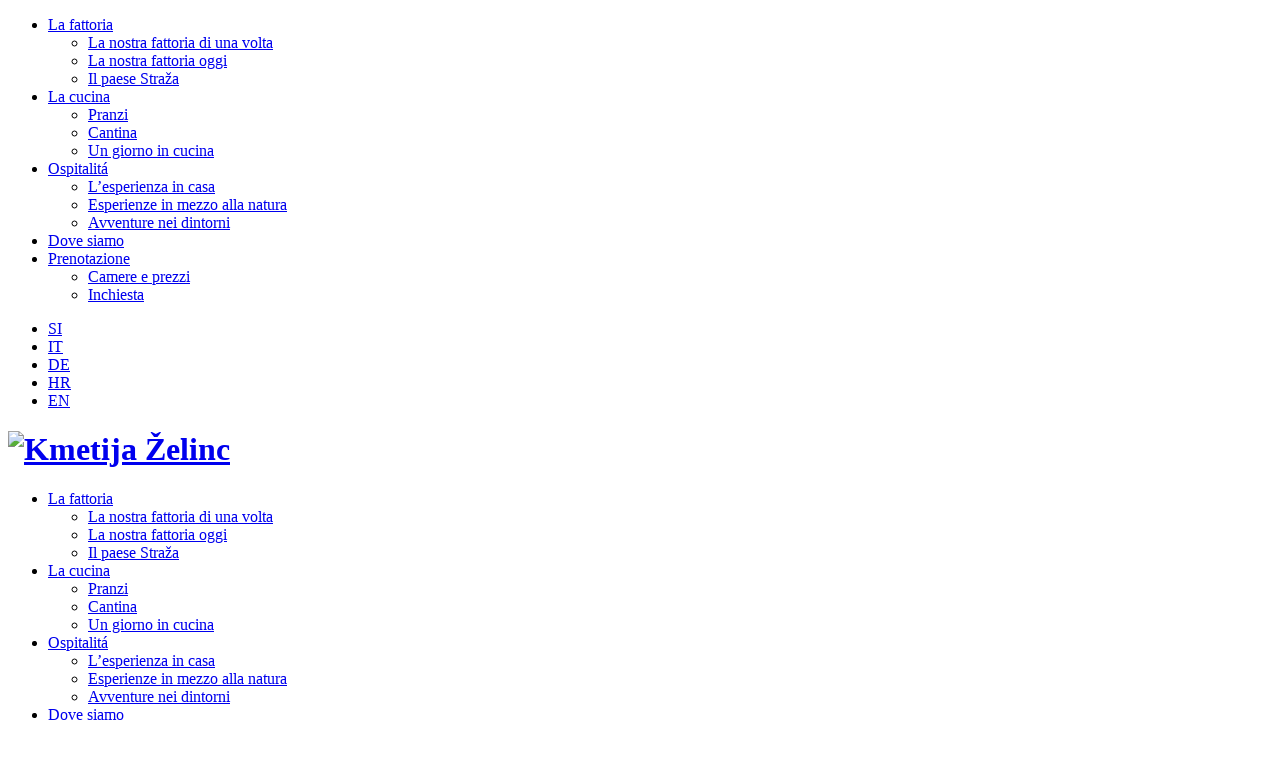

--- FILE ---
content_type: text/html; charset=utf-8
request_url: https://www.zelinc.com/it/la-cucina.html
body_size: 7991
content:

<!DOCTYPE html>

<html prefix="og: http://ogp.me/ns#" xmlns="http://www.w3.org/1999/xhtml" xml:lang="sl-si" lang="sl-si" dir="ltr" >

<!--[if lt IE 7]> <html prefix="og: http://ogp.me/ns#" class="no-js lt-ie9 lt-ie8 lt-ie7" lang="en"> <![endif]-->
<!--[if IE 7]>    <html prefix="og: http://ogp.me/ns#" class="no-js lt-ie9 lt-ie8" lang="en"> <![endif]-->
<!--[if IE 8]>    <html prefix="og: http://ogp.me/ns#" class="no-js lt-ie9" lang="en"> <![endif]-->
<!--[if gt IE 8]><!--> <html prefix="og: http://ogp.me/ns#" class="no-js" lang="en"> <!--<![endif]-->

<head>

	<base href="https://www.zelinc.com/it/la-cucina.html" />
	<meta http-equiv="content-type" content="text/html; charset=utf-8" />
	<meta name="keywords" content="agriturismo, agriturismi, vacanze slovenia, vacance in slovenia, slovenia vacanze, agriturismi per bambini, agriturismo per bambini, last minute slovenia, azienda agrituristica," />
	<meta name="author" content="Super User" />
	<meta property="og:url" content="https://www.zelinc.com/it/la-cucina.html" />
	<meta property="og:type" content="article" />
	<meta property="og:title" content="La cucina" />
	<meta property="og:description" content="La cucina è il cuore della nostro agriturismo. Vi offriamo tutto ciò che da tempo qui cresce e prepariamo con mani laboriose." />
	<meta property="og:image" content="https://www.zelinc.com/media/k2/items/cache/9b2c4b44fb86522964124ed80d03c5e8_S.jpg" />
	<meta name="image" content="https://www.zelinc.com/media/k2/items/cache/9b2c4b44fb86522964124ed80d03c5e8_S.jpg" />
	<meta name="twitter:card" content="summary" />
	<meta name="twitter:title" content="La cucina" />
	<meta name="twitter:description" content="La cucina è il cuore della nostro agriturismo. Vi offriamo tutto ciò che da tempo qui cresce e prepariamo con mani laboriose." />
	<meta name="twitter:image" content="https://www.zelinc.com/media/k2/items/cache/9b2c4b44fb86522964124ed80d03c5e8_M.jpg" />
	<meta name="twitter:image:alt" content="La cucina" />
	<meta name="description" content="La cucina è il cuore della nostro agriturismo. Vi offriamo tutto ciò che da tempo qui cresce e prepariamo con mani laboriose." />
	<meta name="generator" content="Joomla! - Open Source Content Management" />
	<title>La cucina</title>
	<link href="/it/la-cucina.html" rel="canonical" />
	<link href="/templates/favourite/favicon.ico" rel="shortcut icon" type="image/vnd.microsoft.icon" />
	<link href="https://cdn.jsdelivr.net/npm/magnific-popup@1.1.0/dist/magnific-popup.min.css" rel="stylesheet" type="text/css" />
	<link href="https://cdn.jsdelivr.net/npm/simple-line-icons@2.4.1/css/simple-line-icons.css" rel="stylesheet" type="text/css" />
	<link href="/components/com_k2/css/k2.css?v=2.10.3&b=20200429" rel="stylesheet" type="text/css" />
	<link href="/plugins/content/jw_sigpro/jw_sigpro/includes/js/jquery_fresco/css/fresco/fresco.css" rel="stylesheet" type="text/css" />
	<link href="/plugins/content/jw_sigpro/jw_sigpro/tmpl/Galleria/css/template.css" rel="stylesheet" type="text/css" media="screen" />
	<link href="/plugins/content/jw_sigpro/jw_sigpro/includes/css/print.css" rel="stylesheet" type="text/css" media="print" />
	<link href="/media/jui/css/bootstrap.min.css" rel="stylesheet" type="text/css" />
	<link href="/media/jui/css/bootstrap-responsive.css" rel="stylesheet" type="text/css" />
	<link href="/media/mod_falang/css/template.css" rel="stylesheet" type="text/css" />
	<style type="text/css">

                        /* K2 - Magnific Popup Overrides */
                        .mfp-iframe-holder {padding:10px;}
                        .mfp-iframe-holder .mfp-content {max-width:100%;width:100%;height:100%;}
                        .mfp-iframe-scaler iframe {background:#fff;padding:10px;box-sizing:border-box;box-shadow:none;}
                    
	</style>
	<script type="application/json" class="joomla-script-options new">{"csrf.token":"e90bd26eb9cc2c867f0025ccd9f72e42","system.paths":{"root":"","base":""}}</script>
	<script src="/media/jui/js/jquery.min.js?bc7ca31ff5cb1dacf0bda1073891cd30" type="text/javascript"></script>
	<script src="/media/jui/js/jquery-noconflict.js?bc7ca31ff5cb1dacf0bda1073891cd30" type="text/javascript"></script>
	<script src="/media/jui/js/jquery-migrate.min.js?bc7ca31ff5cb1dacf0bda1073891cd30" type="text/javascript"></script>
	<script src="https://cdn.jsdelivr.net/npm/magnific-popup@1.1.0/dist/jquery.magnific-popup.min.js" type="text/javascript"></script>
	<script src="/media/k2/assets/js/k2.frontend.js?v=2.10.3&b=20200429&sitepath=/" type="text/javascript"></script>
	<script src="/media/system/js/mootools-core.js?bc7ca31ff5cb1dacf0bda1073891cd30" type="text/javascript"></script>
	<script src="/media/system/js/core.js?bc7ca31ff5cb1dacf0bda1073891cd30" type="text/javascript"></script>
	<script src="/plugins/content/jw_sigpro/jw_sigpro/includes/js/jquery_fresco/js/fresco/fresco.js" type="text/javascript"></script>
	<script src="/plugins/content/jw_sigpro/jw_sigpro/tmpl/Galleria/js/behaviour.js" type="text/javascript"></script>
	<script src="/plugins/content/jw_sigpro/jw_sigpro/includes/js/behaviour.js" type="text/javascript"></script>
	<script src="/media/jui/js/bootstrap.min.js?bc7ca31ff5cb1dacf0bda1073891cd30" type="text/javascript"></script>
	<script type="application/ld+json">

                {
                    "@context": "https://schema.org",
                    "@type": "Article",
                    "mainEntityOfPage": {
                        "@type": "WebPage",
                        "@id": "https://www.zelinc.com/it/la-cucina.html"
                    },
                    "url": "https://www.zelinc.com/it/la-cucina.html",
                    "headline": "La cucina",
                    "image": [
                        "https://www.zelinc.com/media/k2/items/cache/9b2c4b44fb86522964124ed80d03c5e8_XL.jpg",
                        "https://www.zelinc.com/media/k2/items/cache/9b2c4b44fb86522964124ed80d03c5e8_L.jpg",
                        "https://www.zelinc.com/media/k2/items/cache/9b2c4b44fb86522964124ed80d03c5e8_M.jpg",
                        "https://www.zelinc.com/media/k2/items/cache/9b2c4b44fb86522964124ed80d03c5e8_S.jpg",
                        "https://www.zelinc.com/media/k2/items/cache/9b2c4b44fb86522964124ed80d03c5e8_XS.jpg",
                        "https://www.zelinc.com/media/k2/items/cache/9b2c4b44fb86522964124ed80d03c5e8_Generic.jpg"
                    ],
                    "datePublished": "2014-08-22 00:00:00",
                    "dateModified": "2015-12-11 07:34:29",
                    "author": {
                        "@type": "Person",
                        "name": "Super User",
                        "url": "https://www.zelinc.com/it/la-cucina/itemlist/user/696-superuser.html"
                    },
                    "publisher": {
                        "@type": "Organization",
                        "name": "Turistična kmetija Želinc",
                        "url": "https://www.zelinc.com/",
                        "logo": {
                            "@type": "ImageObject",
                            "name": "Turistična kmetija Želinc",
                            "width": "",
                            "height": "",
                            "url": "https://www.zelinc.com/"
                        }
                    },
                    "articleSection": "https://www.zelinc.com/it/la-cucina/itemlist/category/4-podstran.html",
                    "keywords": "agriturismo, agriturismi, vacanze slovenia, vacance in slovenia, slovenia vacanze, agriturismi per bambini, agriturismo per bambini, last minute slovenia, azienda agrituristica,",
                    "description": "La cucina è il cuore della nostra masseria. Vi offriamo tutto ciò che da tempo qui cresce e prepariamo con mani laboriose. Tutto l&#039;anno usiamo in cucina ingredienti freschi: verdure saporite e succose dall’orto di casa; a pochi passi dalla casa scorre il fiume Idrijca che è pieno di trote fresche; sui pascoli vicini pascolano i bovini, e nei monti più alti anche i capretti e gli agnelli. Siamo circondati da boschi dove raccogliamo i funghi porcini, funghi finferli, castagne, aglio selvatico ... Le fattorie della regione di Cerkno producono per noi ottimi formaggi e ricotte. Cuciniamo a livello locale, offrendo solo ciò che ci dà la regione, prevalentemente ingredienti stagionali e non è mai noioso. Ciò che è più importante è che siamo persone con molti anni di esperienza, accuratezza e amore. Volete sapere come prepariamo piatti deliziosi e sani? Entrate nel nostra angolo preferito della casa, unitevi a Jernej in cucina e scoprite l&#039;angoletto culinario della fattoria. Lasciate che la nostra storia prende vita anche a casa vostra, infatti qui è possibile acquistare marmellate fatte in casa, prodotti di miele, grappe e liquori fatte in casa che possono essere un regalo perfetto per i vostri cari.",
                    "articleBody": "La cucina è il cuore della nostra masseria. Vi offriamo tutto ciò che da tempo qui cresce e prepariamo con mani laboriose. Tutto l&#039;anno usiamo in cucina ingredienti freschi: verdure saporite e succose dall’orto di casa; a pochi passi dalla casa scorre il fiume Idrijca che è pieno di trote fresche; sui pascoli vicini pascolano i bovini, e nei monti più alti anche i capretti e gli agnelli. Siamo circondati da boschi dove raccogliamo i funghi porcini, funghi finferli, castagne, aglio selvatico ... Le fattorie della regione di Cerkno producono per noi ottimi formaggi e ricotte. Cuciniamo a livello locale, offrendo solo ciò che ci dà la regione, prevalentemente ingredienti stagionali e non è mai noioso. Ciò che è più importante è che siamo persone con molti anni di esperienza, accuratezza e amore. Volete sapere come prepariamo piatti deliziosi e sani? Entrate nel nostra angolo preferito della casa, unitevi a Jernej in cucina e scoprite l&#039;angoletto culinario della fattoria. Lasciate che la nostra storia prende vita anche a casa vostra, infatti qui è possibile acquistare marmellate fatte in casa, prodotti di miele, grappe e liquori fatte in casa che possono essere un regalo perfetto per i vostri cari."
                }
                
	</script>
	<link rel="alternate" href="https://www.zelinc.com/si/kuhinja.html" hreflang="si" />
	<link rel="alternate" href="https://www.zelinc.com/si/kuhinja.html"  hreflang="x-default" />
	<link rel="alternate" href="https://www.zelinc.com/it/la-cucina.html" hreflang="it" />
	<link rel="alternate" href="https://www.zelinc.com/de/kueche.html" hreflang="de" />
	<link rel="alternate" href="https://www.zelinc.com/hr/kuhinja.html" hreflang="hr" />
	<link rel="alternate" href="https://www.zelinc.com/en/kitchen.html" hreflang="en" />


	<meta name="viewport" content="width=device-width, initial-scale=1, maximum-scale=1">

	<!-- Stylesheets -->
	<link rel="stylesheet" href="/templates/favourite/icons/css/font-awesome.css" type="text/css" />
	<link rel="stylesheet" href="/templates/favourite/css/k2style.css" type="text/css" />
	<link rel="stylesheet" href="/templates/favourite/css/joomla.css" type="text/css" />
	<link rel="stylesheet" href="/templates/favourite/css/template.css" type="text/css" />

	<!-- Styles -->
	<link rel="stylesheet" href="/templates/favourite/css/styles/style4.css" type="text/css" />
	
	<!-- Google Font -->
	<link href='http://fonts.googleapis.com/css?family=Open+Sans' rel='stylesheet' type='text/css' />
	<link href='http://fonts.googleapis.com/css?family=Open+Sans' rel='stylesheet' type='text/css' />
	<link href='http://fonts.googleapis.com/css?family=Open+Sans:300italic,400italic,600italic,700italic,800italic,400,800,700,600,300&subset=latin,latin-ext' rel='stylesheet' type='text/css'>

	

<style type="text/css">

	#fav-container {
		background-repeat: repeat;
	}
	#fav-advertwrap {
		background-repeat: repeat;
	}
	#fav-slidewrap {
		background-repeat: repeat;
	}
	#fav-introwrap {
		background-repeat: repeat;
	}
	#fav-showcasewrap {
		background-repeat: repeat;
	}
	#fav-promowrap {
		background-repeat: repeat;
	}
	#fav-topwrap {
		background-repeat: repeat;
	}
	#fav-maintopwrap {
		background-repeat: repeat;
	}
	#fav-mainbottomwrap {
		background-repeat: repeat;
	}
	#fav-bottomwrap {
		background-repeat: repeat;
	}
	#fav-userwrap {
		background-repeat: repeat;
	}
	#fav-footerwrap {
		background-repeat: repeat;
	}
	#fav-copyrightwrap {
		background-repeat: repeat;
	}
	#fav-debugwrap {
		background-repeat: repeat;
	}
	.slogan {
		font-family: 'Helvetica Neue', Helvetica, sans-serif ;
	}
					  .retinaLogo {
    height: 52px;
  }
  .retinaLogo {
    width: 188px;
  }
  .retinaLogo {
    padding: 0px;
  }
  .retinaLogo {
    margin: 0px;
  }
	@media (max-width: 480px) {
		#fav-main img,
		.moduletable .custom img,
		div[class^="moduletable-"] div[class^="custom-"] img,
		div[class*=" moduletable-"] div[class*=" custom-"] img,
		.img-left,
		.img-right {
			display: inline-block ;
		}
	}

</style>
	
	<script src="/templates/favourite/js/backtop/backtop.js"></script>





          <!-- Google Analytics -->

          <script type="text/javascript">

            var gaJsHost = (("https:" == document.location.protocol) ? "https://ssl." : "http://www.");

            document.write(unescape("%3Cscript src='" + gaJsHost + "google-analytics.com/ga.js' type='text/javascript'%3E%3C/script%3E"));

	  </script>

	  <script type="text/plain" class="cc-onconsent-analytics">

	  try {

            var pageTracker = _gat._getTracker("UA-59835752-1");

            pageTracker._trackPageview();

	  } catch(err) {}</script>

          <!-- Google Analytics -->

        



            <script type="text/javascript">

            var includ = false;

            if (typeof jQuery == "undefined") {  

                includ = true;

            } else {

                parseInt(jQuery.fn.jquery.split(".").join("")) >= 144 ? includ = false : includ = true;

            }

            if (includ) { 

               var head = document.getElementsByTagName("head")[0];

               script = document.createElement("script");

               script.id = "jQuery";

               script.type = "text/javascript";

               script.src = "http://code.jquery.com/jquery-latest.min.js";

               head.appendChild(script); 

            }

            </script>

    <link rel="stylesheet" type="text/css" href="/plugins/system/piskotki/piskotki/style.css"/>

    <script type="text/javascript" src="/plugins/system/piskotki/piskotki/test.js"></script>

    <script type="text/javascript">

    // <![CDATA[

    cc.initialise({

            cookies: {

                    necessary: {}, analytics: {},social: {},

					

            },


			settings: {

			 refreshOnConsent: true,style: "dark",bannerPosition: "bottom",tagPosition: "vertical-left",consenttype: "implicit",onlyshowbanneronce:false,

			 }

    });

    // ]]>

    </script>

</head>

                      
      
<body>

  <div id="fav-containerwrap" class="clearfix la-cucina Italian (Italy)">

	  <!-- Navbar -->
	  <div class="container-fluid">
			<div class="row-fluid">
				<div id="fav-navbar" class="clearfix">
					<div class="navbar navbar-inverse">
						<div class="navbar-inner">
							<a class="btn btn-navbar" data-toggle="collapse" data-target=".nav-collapse">
								<span class="icon-bar"></span>
								<span class="icon-bar"></span>
								<span class="icon-bar"></span>
							</a>
							<div class="nav-collapse collapse">
																	<div id="fav-navbar-collapse" class="span12">
										<div class="moduletable" ><ul class="nav menu nav-pills mod-list">
<li class="item-677 deeper parent"><a href="/it/la-fattoria.html" >La fattoria</a><ul class="nav-child unstyled small"><li class="item-678"><a href="/it/la-masseria/la-nostra-fattoria-di-una-volta.html" >La nostra fattoria di una volta</a></li><li class="item-679"><a href="/it/la-masseria/la-nostra-fattoria-oggi.html" >La nostra fattoria oggi</a></li><li class="item-680"><a href="/it/la-masseria/il-paese-straza.html" >Il paese Straža</a></li></ul></li><li class="item-682 current active deeper parent"><a href="/it/la-cucina.html" >La cucina</a><ul class="nav-child unstyled small"><li class="item-683"><a href="/it/la-cucina/pranzi.html" >Pranzi</a></li><li class="item-684"><a href="/it/la-cucina/cantina.html" >Cantina</a></li><li class="item-685"><a href="/it/la-cucina/un-giorno-in-cucina.html" >Un giorno in cucina</a></li></ul></li><li class="item-690 deeper parent"><a href="#" >Ospitalitá</a><ul class="nav-child unstyled small"><li class="item-686 parent"><a href="/it/uzivaj/l-esperienza-in-casa.html" >L’esperienza in casa</a></li><li class="item-691 parent"><a href="/it/l-esperienza/esperienze-in-mezzo-alla-natura.html" >Esperienze in mezzo alla natura</a></li><li class="item-696 parent"><a href="/it/l-esperienza/avventure-nei-dintorni.html" >Avventure nei dintorni</a></li></ul></li><li class="item-681"><a href="/it/dove-siamo.html" >Dove siamo</a></li><li class="item-869 deeper parent"><a href="#" class=" rezervirajtegumb">Prenotazione</a><ul class="nav-child unstyled small"><li class="item-902 parent"><a href="/it/prenotazione/camere-e-prezzi.html" >Camere e prezzi</a></li><li class="item-704"><a href="/it/prenotazione/inchiesta.html" >Inchiesta</a></li></ul></li></ul>
</div>
									</div>
															</div>
						</div>
					</div>
				</div>
			</div>
	  </div>

	  <div id="fav-container">

			<!-- Advert -->
			
			<!-- Header -->
			<div class="container-fluid" id="fav-headerwrap">
				<div class="row-fluid">
						
						<div id="fav-header" class="span12">
																<div class="jezik span12">
									<div class="moduletable" >


<div class="mod-languages ">

    


<ul class="lang-inline">
    
        <!-- >>> [PAID] >>> -->
                    <li class="" dir="ltr">
                                    <a href="/si/kuhinja.html">
                                                                            SI                                            </a>
                            </li>
                <!-- <<< [PAID] <<< -->
        
    
        <!-- >>> [PAID] >>> -->
                    <li class="lang-active" dir="ltr">
                                    <a href="/it/la-cucina.html">
                                                                            IT                                            </a>
                            </li>
                <!-- <<< [PAID] <<< -->
        
    
        <!-- >>> [PAID] >>> -->
                    <li class="" dir="ltr">
                                    <a href="/de/kueche.html">
                                                                            DE                                            </a>
                            </li>
                <!-- <<< [PAID] <<< -->
        
    
        <!-- >>> [PAID] >>> -->
                    <li class="" dir="ltr">
                                    <a href="/hr/kuhinja.html">
                                                                            HR                                            </a>
                            </li>
                <!-- <<< [PAID] <<< -->
        
    
        <!-- >>> [PAID] >>> -->
                    <li class="" dir="ltr">
                                    <a href="/en/kitchen.html">
                                                                            EN                                            </a>
                            </li>
                <!-- <<< [PAID] <<< -->
        
    </ul>

</div>
</div>
									</div>
									<div style="clear: both;"></div>
														<div id="fav-logo" class="span3" style="margin:0;">
																
																	<h1>
										<a class="mediaLogo" href="/">
											<img src="/images/kmetijazelinc_logo.png" style="border:0;" alt="Kmetija Želinc" />
										</a>
									</h1>
																
																																
							</div>
							

																		 <div id="fav-nav" class="span9">
											<div class="navigation">
												<div class="moduletable" ><ul class="nav menu nav-pills mod-list">
<li class="item-677 deeper parent"><a href="/it/la-fattoria.html" >La fattoria</a><ul class="nav-child unstyled small"><li class="item-678"><a href="/it/la-masseria/la-nostra-fattoria-di-una-volta.html" >La nostra fattoria di una volta</a></li><li class="item-679"><a href="/it/la-masseria/la-nostra-fattoria-oggi.html" >La nostra fattoria oggi</a></li><li class="item-680"><a href="/it/la-masseria/il-paese-straza.html" >Il paese Straža</a></li></ul></li><li class="item-682 current active deeper parent"><a href="/it/la-cucina.html" >La cucina</a><ul class="nav-child unstyled small"><li class="item-683"><a href="/it/la-cucina/pranzi.html" >Pranzi</a></li><li class="item-684"><a href="/it/la-cucina/cantina.html" >Cantina</a></li><li class="item-685"><a href="/it/la-cucina/un-giorno-in-cucina.html" >Un giorno in cucina</a></li></ul></li><li class="item-690 deeper parent"><a href="#" >Ospitalitá</a><ul class="nav-child unstyled small"><li class="item-686 parent"><a href="/it/uzivaj/l-esperienza-in-casa.html" >L’esperienza in casa</a></li><li class="item-691 parent"><a href="/it/l-esperienza/esperienze-in-mezzo-alla-natura.html" >Esperienze in mezzo alla natura</a></li><li class="item-696 parent"><a href="/it/l-esperienza/avventure-nei-dintorni.html" >Avventure nei dintorni</a></li></ul></li><li class="item-681"><a href="/it/dove-siamo.html" >Dove siamo</a></li><li class="item-869 deeper parent"><a href="#" class=" rezervirajtegumb">Prenotazione</a><ul class="nav-child unstyled small"><li class="item-902 parent"><a href="/it/prenotazione/camere-e-prezzi.html" >Camere e prezzi</a></li><li class="item-704"><a href="/it/prenotazione/inchiesta.html" >Inchiesta</a></li></ul></li></ul>
</div>
											</div>
										 </div>
								
						</div>

				</div>
			</div>

			<!-- Slide -->
			
			<!-- Intro -->
			
			<!-- Showcase -->
			
			<!-- Promo -->
			
			<!-- Top -->
			
			<!-- Maintop -->
			
			<!-- Breadcrumbs -->
									<!-- Main -->
			
						
			<div class="container-fluid" id="fav-mainwrap">
				<div class="row-fluid">

						<div id="fav-main" class="clearfix">

															
																
																								<div id="fav-maincontent" class="brezdesne ">
																		<div id="system-message-container">
	</div>

																		

<!-- Start K2 Item Layout -->
<span id="startOfPageId21"></span>

<div id="k2Container" class="itemView podstran1">
	
	<!-- Plugins: BeforeDisplay -->
	
	<!-- K2 Plugins: K2BeforeDisplay -->
			<div class="nad_slika" style="position: relative; padding-bottom: 5px;width: 900px; height: 294px;border-bottom: 2px solid #a8a8a8;">
	<div class="slika" style="margin-top: 11px;width: 900px; height: 294px; background: url('/media/k2/items/cache/9b2c4b44fb86522964124ed80d03c5e8_XL.jpg') center center no-repeat;">
	</div>
	<div class="greenlogo" style="position: absolute; right: 20px; top: 20px;">
		<img border="0" width="100" src="https://www.zelinc.com/images/slo_green_acoomodation.png">
	</div>	
	</div>
		<div class="itemHeader">

		

	  

		
  </div>

  <!-- Plugins: AfterDisplayTitle -->
  
  <!-- K2 Plugins: K2AfterDisplayTitle -->
  
	
		
	  	  <div id="fav-sidebar1" class="span3 levo" style="float: left; margin:0;width: 230px;">
	  <!-- Item extra fields -->
	  <div class="itemExtraFields" style="border:0; padding:0; margin:0;">
	  	<ul>
									<li class="even typeTextfield group1">
								
				<span class="itemExtraFieldsValue">		<div class="moduletable">
						<ul class="nav menubasic mod-list">
<li class="item-683"><a href="/it/la-cucina/pranzi.html" >Pranzi</a></li><li class="item-684"><a href="/it/la-cucina/cantina.html" >Cantina</a></li><li class="item-685"><a href="/it/la-cucina/un-giorno-in-cucina.html" >Un giorno in cucina</a></li></ul>
		</div>
	</span>
							</li>
									</ul>
	    <div class="clr"></div>
	  </div>
	  </div>
	  
		<div class="itemBody podstran galerija podstran_21" style="float: left;">
	
	
		  	  <!-- Item title -->
	  <h1 class="itemTitle">
			
	  	La cucina
	  	
	  </h1>
	  	
	  <!-- Plugins: BeforeDisplayContent -->
	  
	  <!-- K2 Plugins: K2BeforeDisplayContent -->
	  


	  	  <!-- Item text -->
	  <div class="itemFullText">
	  	<p>La cucina è il cuore della nostra masseria. Vi offriamo tutto ciò che da tempo qui cresce e prepariamo con mani laboriose. Tutto l'anno usiamo in cucina ingredienti freschi: verdure saporite e succose dall’orto di casa; a pochi passi dalla casa scorre il fiume Idrijca che è pieno di trote fresche; sui pascoli vicini pascolano i bovini, e nei monti più alti anche i capretti e gli agnelli. Siamo circondati da boschi dove raccogliamo i funghi porcini, funghi finferli, castagne, aglio selvatico ... Le fattorie della regione di Cerkno producono per noi ottimi formaggi e ricotte. Cuciniamo a livello locale, offrendo solo ciò che ci dà la regione, prevalentemente ingredienti stagionali e non è mai noioso. Ciò che è più importante è che siamo persone con molti anni di esperienza, accuratezza e amore. Volete sapere come prepariamo piatti deliziosi e sani? Entrate nel nostra angolo preferito della casa, unitevi a Jernej in cucina e scoprite l'angoletto culinario della fattoria.</p>
<p>Lasciate che la nostra storia prende vita anche a casa vostra, infatti qui è possibile acquistare marmellate fatte in casa, prodotti di miele, grappe e liquori fatte in casa che possono essere un regalo perfetto per i vostri cari.</p>	  </div>
	  	  <div class="clr"></div>
	    <div class="itemLinks">

		
	  
	  
		<div class="clr"></div>
  </div>
  	  
	  

		<div class="clr"></div>



		
	  <!-- Plugins: AfterDisplayContent -->
	  
	  <!-- K2 Plugins: K2AfterDisplayContent -->
	  
	  <div class="clr"></div>
	      </div>
  
  <div class="vprasajnas povp21" style="margin-bottom: 5px;"><a style="border-bottom: 0px solid #a8a8a8; background: #242424; color: #FFF; padding: 10px; float: left; width: 280px;" href="/prenotazione/inchiesta.html">Inchiesta</a></div>
  
    <!-- Item image gallery -->
  <a name="itemImageGalleryAnchor" id="itemImageGalleryAnchor"></a>
  <div class="itemImageGallery">
	  

<!-- JoomlaWorks "Simple Image Gallery Pro" Plugin (v3.0.0) starts here -->

<div id="sigProGalleriadf8c0b0ff7" class="sigProContainer sigProGalleriaContainer">

	<div class="sigProGalleriaPlaceholderContainer">
		<div class="sigProGalleriaPlaceholder">
			<a href="/media/k2/galleries/21/p191b7kvaq1nv3kq7vak1o0bmrs4.jpg" class="sigProGalleriaTargetLink fresco" rel="fresco[gallerydf8c0b0ff7]" title="" target="_blank" data-fresco-group="df8c0b0ff7">
				<img class="sigProGalleriaTargetImg" src="/media/k2/galleries/21/p191b7kvaq1nv3kq7vak1o0bmrs4.jpg" alt="Click to enlarge image p191b7kvaq1nv3kq7vak1o0bmrs4.jpg" title="Click to enlarge image p191b7kvaq1nv3kq7vak1o0bmrs4.jpg" />
			</a>
			<p class="sigProGalleriaTargetTitle"></p>
		</div>
	</div>

	<ul id="sigProIddf8c0b0ff7" class="sigProGalleria">
				<li class="sigProThumb">
			<span class="sigProLinkOuterWrapper">
				<span class="sigProLinkWrapper">
                                
					<a rel="fresco[gallerydf8c0b0ff7]"  href="/media/k2/galleries/21/p191b7kvaq1nv3kq7vak1o0bmrs4.jpg" class="sigProGalleriaLink sigProLink sigProLinkSelected" style="width:56px;height:56px;" title="" target="_blank">
												<img class="sigProImg" src="/plugins/content/jw_sigpro/jw_sigpro/includes/images/transparent.gif" alt="Click to enlarge image p191b7kvaq1nv3kq7vak1o0bmrs4.jpg" title="Click to enlarge image p191b7kvaq1nv3kq7vak1o0bmrs4.jpg" style="width:56px;height:56px;background-image:url(/cache/jw_sigpro/jwsigpro_cache_df8c0b0ff7_p191b7kvaq1nv3kq7vak1o0bmrs4.jpg);" />
																	</a>
                    
				</span>
			</span>
		</li>
				<li class="sigProThumb">
			<span class="sigProLinkOuterWrapper">
				<span class="sigProLinkWrapper">
                                <a href="/media/k2/galleries/21/p191b7kvar14ukc1n1boe12ov1hvf5.jpg" class="sigProGalleriaTargetLink fresco" rel="fresco[gallerydf8c0b0ff7]" title="" target="_blank" data-fresco-group="df8c0b0ff7">
				</a>
           		                 
					<a rel="fresco[gallerydf8c0b0ff7]"  href="/media/k2/galleries/21/p191b7kvar14ukc1n1boe12ov1hvf5.jpg" class="sigProGalleriaLink sigProLink" style="width:56px;height:56px;" title="" target="_blank">
												<img class="sigProImg" src="/plugins/content/jw_sigpro/jw_sigpro/includes/images/transparent.gif" alt="Click to enlarge image p191b7kvar14ukc1n1boe12ov1hvf5.jpg" title="Click to enlarge image p191b7kvar14ukc1n1boe12ov1hvf5.jpg" style="width:56px;height:56px;background-image:url(/cache/jw_sigpro/jwsigpro_cache_df8c0b0ff7_p191b7kvar14ukc1n1boe12ov1hvf5.jpg);" />
																	</a>
                    
				</span>
			</span>
		</li>
				<li class="sigProThumb">
			<span class="sigProLinkOuterWrapper">
				<span class="sigProLinkWrapper">
                                <a href="/media/k2/galleries/21/p191b7kvas1giuaqbqks1v4eu779.jpg" class="sigProGalleriaTargetLink fresco" rel="fresco[gallerydf8c0b0ff7]" title="" target="_blank" data-fresco-group="df8c0b0ff7">
				</a>
           		                 
					<a rel="fresco[gallerydf8c0b0ff7]"  href="/media/k2/galleries/21/p191b7kvas1giuaqbqks1v4eu779.jpg" class="sigProGalleriaLink sigProLink" style="width:56px;height:56px;" title="" target="_blank">
												<img class="sigProImg" src="/plugins/content/jw_sigpro/jw_sigpro/includes/images/transparent.gif" alt="Click to enlarge image p191b7kvas1giuaqbqks1v4eu779.jpg" title="Click to enlarge image p191b7kvas1giuaqbqks1v4eu779.jpg" style="width:56px;height:56px;background-image:url(/cache/jw_sigpro/jwsigpro_cache_df8c0b0ff7_p191b7kvas1giuaqbqks1v4eu779.jpg);" />
																	</a>
                    
				</span>
			</span>
		</li>
				<li class="sigProThumb">
			<span class="sigProLinkOuterWrapper">
				<span class="sigProLinkWrapper">
                                <a href="/media/k2/galleries/21/p191b7kvas23ulvs111r13v317n08.jpg" class="sigProGalleriaTargetLink fresco" rel="fresco[gallerydf8c0b0ff7]" title="" target="_blank" data-fresco-group="df8c0b0ff7">
				</a>
           		                 
					<a rel="fresco[gallerydf8c0b0ff7]"  href="/media/k2/galleries/21/p191b7kvas23ulvs111r13v317n08.jpg" class="sigProGalleriaLink sigProLink" style="width:56px;height:56px;" title="" target="_blank">
												<img class="sigProImg" src="/plugins/content/jw_sigpro/jw_sigpro/includes/images/transparent.gif" alt="Click to enlarge image p191b7kvas23ulvs111r13v317n08.jpg" title="Click to enlarge image p191b7kvas23ulvs111r13v317n08.jpg" style="width:56px;height:56px;background-image:url(/cache/jw_sigpro/jwsigpro_cache_df8c0b0ff7_p191b7kvas23ulvs111r13v317n08.jpg);" />
																	</a>
                    
				</span>
			</span>
		</li>
				<li class="sigProThumb">
			<span class="sigProLinkOuterWrapper">
				<span class="sigProLinkWrapper">
                                <a href="/media/k2/galleries/21/p191b7kvas6cq19j311t517i919er7.jpg" class="sigProGalleriaTargetLink fresco" rel="fresco[gallerydf8c0b0ff7]" title="" target="_blank" data-fresco-group="df8c0b0ff7">
				</a>
           		                 
					<a rel="fresco[gallerydf8c0b0ff7]"  href="/media/k2/galleries/21/p191b7kvas6cq19j311t517i919er7.jpg" class="sigProGalleriaLink sigProLink" style="width:56px;height:56px;" title="" target="_blank">
												<img class="sigProImg" src="/plugins/content/jw_sigpro/jw_sigpro/includes/images/transparent.gif" alt="Click to enlarge image p191b7kvas6cq19j311t517i919er7.jpg" title="Click to enlarge image p191b7kvas6cq19j311t517i919er7.jpg" style="width:56px;height:56px;background-image:url(/cache/jw_sigpro/jwsigpro_cache_df8c0b0ff7_p191b7kvas6cq19j311t517i919er7.jpg);" />
																	</a>
                    
				</span>
			</span>
		</li>
				<li class="sigProThumb">
			<span class="sigProLinkOuterWrapper">
				<span class="sigProLinkWrapper">
                                <a href="/media/k2/galleries/21/p191b7kvascao16bov1pkm41mn66.jpg" class="sigProGalleriaTargetLink fresco" rel="fresco[gallerydf8c0b0ff7]" title="" target="_blank" data-fresco-group="df8c0b0ff7">
				</a>
           		                 
					<a rel="fresco[gallerydf8c0b0ff7]"  href="/media/k2/galleries/21/p191b7kvascao16bov1pkm41mn66.jpg" class="sigProGalleriaLink sigProLink" style="width:56px;height:56px;" title="" target="_blank">
												<img class="sigProImg" src="/plugins/content/jw_sigpro/jw_sigpro/includes/images/transparent.gif" alt="Click to enlarge image p191b7kvascao16bov1pkm41mn66.jpg" title="Click to enlarge image p191b7kvascao16bov1pkm41mn66.jpg" style="width:56px;height:56px;background-image:url(/cache/jw_sigpro/jwsigpro_cache_df8c0b0ff7_p191b7kvascao16bov1pkm41mn66.jpg);" />
																	</a>
                    
				</span>
			</span>
		</li>
				<li class="sigProThumb">
			<span class="sigProLinkOuterWrapper">
				<span class="sigProLinkWrapper">
                                <a href="/media/k2/galleries/21/p191b7kvat7pi1hc6kepqac44uc.jpg" class="sigProGalleriaTargetLink fresco" rel="fresco[gallerydf8c0b0ff7]" title="" target="_blank" data-fresco-group="df8c0b0ff7">
				</a>
           		                 
					<a rel="fresco[gallerydf8c0b0ff7]"  href="/media/k2/galleries/21/p191b7kvat7pi1hc6kepqac44uc.jpg" class="sigProGalleriaLink sigProLink" style="width:56px;height:56px;" title="" target="_blank">
												<img class="sigProImg" src="/plugins/content/jw_sigpro/jw_sigpro/includes/images/transparent.gif" alt="Click to enlarge image p191b7kvat7pi1hc6kepqac44uc.jpg" title="Click to enlarge image p191b7kvat7pi1hc6kepqac44uc.jpg" style="width:56px;height:56px;background-image:url(/cache/jw_sigpro/jwsigpro_cache_df8c0b0ff7_p191b7kvat7pi1hc6kepqac44uc.jpg);" />
																	</a>
                    
				</span>
			</span>
		</li>
				<li class="sigProThumb">
			<span class="sigProLinkOuterWrapper">
				<span class="sigProLinkWrapper">
                                <a href="/media/k2/galleries/21/p191b7kvatepq12ssekvthb2o4d.jpg" class="sigProGalleriaTargetLink fresco" rel="fresco[gallerydf8c0b0ff7]" title="" target="_blank" data-fresco-group="df8c0b0ff7">
				</a>
           		                 
					<a rel="fresco[gallerydf8c0b0ff7]"  href="/media/k2/galleries/21/p191b7kvatepq12ssekvthb2o4d.jpg" class="sigProGalleriaLink sigProLink" style="width:56px;height:56px;" title="" target="_blank">
												<img class="sigProImg" src="/plugins/content/jw_sigpro/jw_sigpro/includes/images/transparent.gif" alt="Click to enlarge image p191b7kvatepq12ssekvthb2o4d.jpg" title="Click to enlarge image p191b7kvatepq12ssekvthb2o4d.jpg" style="width:56px;height:56px;background-image:url(/cache/jw_sigpro/jwsigpro_cache_df8c0b0ff7_p191b7kvatepq12ssekvthb2o4d.jpg);" />
																	</a>
                    
				</span>
			</span>
		</li>
				<li class="sigProThumb">
			<span class="sigProLinkOuterWrapper">
				<span class="sigProLinkWrapper">
                                <a href="/media/k2/galleries/21/p191b7kvatiil50e14071k4ujb7b.jpg" class="sigProGalleriaTargetLink fresco" rel="fresco[gallerydf8c0b0ff7]" title="" target="_blank" data-fresco-group="df8c0b0ff7">
				</a>
           		                 
					<a rel="fresco[gallerydf8c0b0ff7]"  href="/media/k2/galleries/21/p191b7kvatiil50e14071k4ujb7b.jpg" class="sigProGalleriaLink sigProLink" style="width:56px;height:56px;" title="" target="_blank">
												<img class="sigProImg" src="/plugins/content/jw_sigpro/jw_sigpro/includes/images/transparent.gif" alt="Click to enlarge image p191b7kvatiil50e14071k4ujb7b.jpg" title="Click to enlarge image p191b7kvatiil50e14071k4ujb7b.jpg" style="width:56px;height:56px;background-image:url(/cache/jw_sigpro/jwsigpro_cache_df8c0b0ff7_p191b7kvatiil50e14071k4ujb7b.jpg);" />
																	</a>
                    
				</span>
			</span>
		</li>
				<li class="sigProThumb">
			<span class="sigProLinkOuterWrapper">
				<span class="sigProLinkWrapper">
                                <a href="/media/k2/galleries/21/p191b7kvatrij1t18ab13jvdrra.jpg" class="sigProGalleriaTargetLink fresco" rel="fresco[gallerydf8c0b0ff7]" title="" target="_blank" data-fresco-group="df8c0b0ff7">
				</a>
           		                 
					<a rel="fresco[gallerydf8c0b0ff7]"  href="/media/k2/galleries/21/p191b7kvatrij1t18ab13jvdrra.jpg" class="sigProGalleriaLink sigProLink" style="width:56px;height:56px;" title="" target="_blank">
												<img class="sigProImg" src="/plugins/content/jw_sigpro/jw_sigpro/includes/images/transparent.gif" alt="Click to enlarge image p191b7kvatrij1t18ab13jvdrra.jpg" title="Click to enlarge image p191b7kvatrij1t18ab13jvdrra.jpg" style="width:56px;height:56px;background-image:url(/cache/jw_sigpro/jwsigpro_cache_df8c0b0ff7_p191b7kvatrij1t18ab13jvdrra.jpg);" />
																	</a>
                    
				</span>
			</span>
		</li>
				<li class="sigProClear">&nbsp;</li>
	</ul>
</div>


<div class="sigProPrintMessage">
	View the embedded image gallery online at:
	

	<a title="" href="https://www.zelinc.com/it/la-cucina.html#sigProGalleriadf8c0b0ff7">https://www.zelinc.com/it/la-cucina.html#sigProGalleriadf8c0b0ff7</a>
</div>

<!-- JoomlaWorks "Simple Image Gallery Pro" Plugin (v3.0.0) ends here -->

  </div>
    
  
  

	
  

  
  
	
  
	<div class="clr"></div>





  
  <!-- Plugins: AfterDisplay -->
  
  <!-- K2 Plugins: K2AfterDisplay -->
  
  
 
		<div class="itemBackToTop">
		<a class="k2Anchor" href="/it/la-cucina.html#startOfPageId21">
			back to top		</a>
	</div>
	
	<div class="clr"></div>
</div>
<!-- End K2 Item Layout -->

<!-- JoomlaWorks "K2" (v2.10.3) | Learn more about K2 at https://getk2.org -->


								</div>
																
							
						</div>

				</div>
			</div>
			
			<!-- Mainbottom -->
			
			<!-- Bottom -->
			
			<!-- User -->
			
			<!-- Backtotop -->
			<div class="container-fluid">
				<div class="row-fluid">
											<div id="fav-backtotop" class="span12">
							<a href="/" class="backtop" title="BACK TO TOP"><i class="fa fa-angle-up"></i>
															</a>
						</div>
									</div>
			</div>

			<!-- Footer -->
			
				<div class="container-fluid" id="fav-footerwrap">
					<div class="row-fluid" style="padding: 0 20px; max-width: 860px;">

							
							
								<div id="fav-footer" class="clearfix">
																				<div id="fav-footer1"
												class="span4">

												<div class="moduletable" ><h3>Kmetija Želinc</h3>

<div class="custom"  >
	<p>Straža 8, 5282 Cerkno<br />Slovenia</p>
<p>T:+386 5 372 40 20<br />E: <a href="mailto:info@zelinc.com">info@zelinc.com</a></p></div>
</div>

											</div>
																															<div id="fav-footer2"
											class="span4">

											<div class="moduletable" ><h3>Come passare il tempo</h3><ul class="nav menu mod-list">
<li class="item-706 current active"><a href="/it/la-cucina.html" >La nostra cucina tradizionale</a></li><li class="item-707"><a href="/it/ospitalita/l-esperienza-in-casa/centro-benessere.html" >Centro benessere a agriturismo</a></li><li class="item-708"><a href="/it/l-esperienza/esperienze-in-mezzo-alla-natura/pesca.html" >Pesca a mosca in Slovenia</a></li><li class="item-709"><a href="/it/l-esperienza/esperienze-in-mezzo-alla-natura.html" >Esperienze in mezzo alla natura</a></li><li class="item-710"><a href="/it/l-esperienza/avventure-nei-dintorni.html" >Avventure nei dintorni</a></li></ul>
</div>

										</div>
																																								<div id="fav-footer4"
											class="span4">

											<div class="moduletable logotipi footerlogo" >

<div class="custom logotipi footerlogo"  >
	<p style="margin: 0; margin-bottom: 7px;"><a href="https://www.turisticnekmetije.si/" target="_blank" rel="alternate noopener noreferrer"><img src="/images/ztks.png" alt="" /></a></p>
<p style="margin: 0; margin-bottom: 7px;"><a href="http://visitcerkno.si/" target="_blank" rel="alternate noopener noreferrer"><img src="/images/visitcerkno_1.png" alt="" /></a></p>
<div class="logotipi">
<p style="margin: 0;"><a href="http://www.holidaycheck.de/hotel-Reiseinformationen_Guesthouse+Tourist+Farm+Zelinc-hid_602289.html" target="_blank" rel="noopener noreferrer"><img style="margin-right: 10px; border: 0; width: 35px; height: 35px;" src="/images/holiday_check.png" alt="Holiday Check" /></a><a href="https://www.google.com/travel/hotels/google%20reviews%20zelinc/entity/CgsIsNyeluXPktv6ARAB/reviews?q=google%20reviews%20zelinc&amp;g2lb=2502548%2C2503771%2C2503781%2C4258168%2C4270442%2C4284970%2C4291517%2C4306835%2C4597339%2C4718358%2C4723331%2C4731329%2C4754388%2C4757164%2C4814050%2C4861688%2C4864715%2C4874190%2C4879519%2C4886082%2C4886480%2C4892706%2C4893075%2C4902277%2C4903082%2C4905351%2C4906050%2C4911171%2C4920622%2C4926165%2C4927883%2C4927884%2C4933527&amp;hl=en-SI&amp;gl=si&amp;cs=1&amp;ssta=1&amp;rp=ELDcnpblz5Lb-gEQsNyeluXPktv6ATgCQABIAcABAg&amp;ictx=1&amp;sa=X&amp;ved=0CAAQ5JsGahcKEwjAzvmf9r38AhUAAAAAHQAAAAAQBA&amp;utm_campaign=sharing&amp;utm_medium=link&amp;utm_source=htls&amp;ts=CAESABpJCisSJzIlMHg0NzdhZTViZmEwNDdjNzQzOjB4ZmFiNjRhN2U1MmM3YWUzMBoAEhoSFAoHCOcPEAIYBhIHCOcPEAIYBxgBMgIQACoJCgU6A0VVUhoA" target="_blank" rel="noopener noreferrer"><img style="margin-right: 10px; border: 0; width: 35px; height: 35px;" src="/images/google.png" alt="Google Reviews" /></a><a href="https://www.instagram.com/zelinc_farmstay/" target="_blank" rel="noopener noreferrer"><img style="margin-right: 10px; border: 0; width: 35px; height: 35px;" src="/images/instagram.png" alt="Instagram" width="35" height="35" /></a><a href="https://www.facebook.com/pages/Tourist-farm-Zelinc-Turisti%C4%8Dna-kmetija-%C5%BDelinc/950006975033281?fref=ts" target="_blank" rel="noopener noreferrer"><img style="border: 0; width: 35px; height: 35px;" src="/images/facebook.png" alt="Facebook" /></a></p>
</div></div>
</div>

										</div>
																	</div>
							
					</div>
				</div>

			
			<!-- Backtotop mobile -->
			<div class="container-fluid">
				<div class="row-fluid">
					<div id="fav-backtotop-mobile" class="span12">
						<a href="/" class="backtop" title="BACK TO TOP"><i class="fa fa-angle-up"></i>
													</a>
					</div>
				</div>
			</div>

			<!-- Debug -->
							<div class="container-fluid" id="fav-debugwrap">
					<div class="row-fluid">
						<div id="fav-debug" class="span12 ">
							<div class="moduletable" >

<div class="custom"  >
	<p style="text-align: center;"><br /><a href="https://www.slovenia.info/sl" target="_blank" rel="noopener noreferrer"><img src="/images/i-feel-slovenia.jpg" alt="" border="0" /></a><a href="https://www.slovenia.info/en/business/green-scheme-of-slovenian-tourism" target="_blank" rel="noopener noreferrer"><img src="/images/slovenia-green.jpg" alt="" border="0" /></a><a href="https://www.greenkey.global/" target="_blank" rel="noopener noreferrer"><img src="/images/green-key.jpg" alt="" border="0" /></a></p></div>
</div>
						</div>
					</div>
				</div>
			
		</div><!-- end of fav-container -->

  </div><!-- end of fav-containerwrap -->

<!--[if lte IE 7]><script src="/templates/favourite/js/ie6/warning.js"></script><script>window.onload=function(){e("/templates/favourite/js/ie6/")}</script><![endif]-->
</body>
</html>
